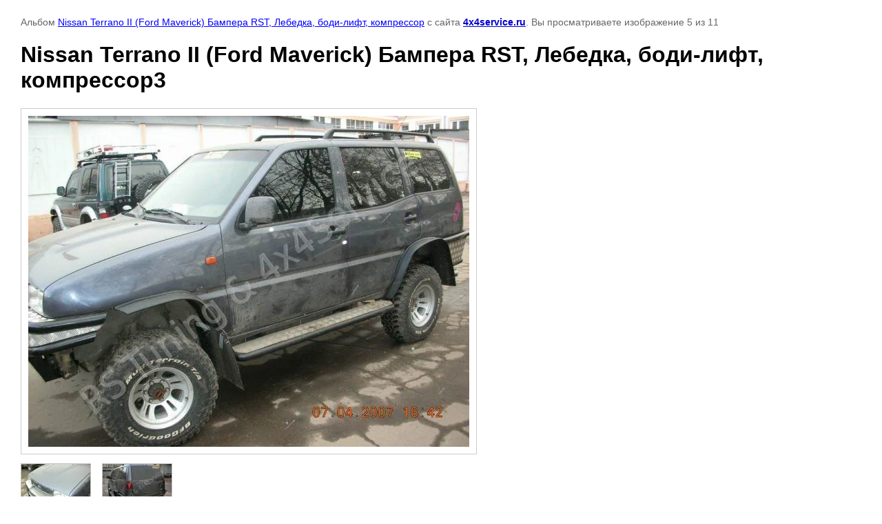

--- FILE ---
content_type: text/html; charset=utf-8
request_url: http://4x4service.ru/nissan/photo/nissan-terrano-ii-ford-maverisk-bampera-rst-lebedka-bodi-lift-kompressor3
body_size: 2572
content:

								

	

	
	<!DOCTYPE html>
	<html>
	<head>
		<title>Nissan Terrano II (Ford Maveriсk) Бампера RST, Лебедка, боди-лифт, компрессор3</title>
		<meta name="description" content="Nissan Terrano II (Ford Maveriсk) Бампера RST, Лебедка, боди-лифт, компрессор3">
		<meta name="keywords" content="Nissan Terrano II (Ford Maveriсk) Бампера RST, Лебедка, боди-лифт, компрессор3">
		<meta name="robots" content="all"/>
		<meta name="revisit-after" content="31 days">
		<meta http-equiv="Content-Type" content="text/html; charset=UTF-8">
		<meta name="viewport" content="width=device-width, initial-scale=1.0, maximum-scale=1.0, user-scalable=no">
		<style type="text/css">
			
			body, td, div { font-size:14px; font-family:arial; background-color: white; margin: 0px 0px; } 
			p { color: #666; } 
			body { padding: 10px 30px; } 
			a { color: blue; }
			a.back { font-weight: bold; color: #0000cc; text-decoration: underline; } 
			img { border: 1px solid #c0c0c0; } 
			div { width: auto/*700px*/; display: inline-block; max-width: 100%;}
			h1 { font-size: 32px; } 
			.gallery2_album_photo_nav {margin: 10px 0;}
			.gallery2_album_photo_nav a{display: inline-block;}
			.gallery2MediumImage {padding: 10px; border: 1px solid #ccc; box-sizing: border-box; height: auto; max-width: 100%;}
			
		</style>
	 </head>
	 <body>
	 		 			<p>
			Альбом <a href="/nissan/album/nissan-terrano-ii-ford-maverisk-bampera-rst-lebedka-bodi-lift-kompressor" name="gallery">Nissan Terrano II (Ford Maveriсk) Бампера RST, Лебедка, боди-лифт, компрессор</a> с сайта <a class="back" href="http://4x4service.ru/">4x4service.ru</a>.
			Вы просматриваете изображение 5 из 11
		</p>
		<h1>Nissan Terrano II (Ford Maveriсk) Бампера RST, Лебедка, боди-лифт, компрессор3</h1>
				<div>
		<img alt="Nissan Terrano II (Ford Maveriсk) Бампера RST, Лебедка, боди-лифт, компрессор3" src="/thumb/2/lX-vlPiz6pb5ha1-Mh4ISg/1024r768/d/nissan_terrano_ii_ford_maverisk_bampera_rst_lebedka_bodi-lift_kompressor3.jpg" class="gallery2MediumImage" />
		</div><br>
		<div class="gallery2_album_photo_nav">
				<a href="/nissan/photo/nissan-terrano-ii-ford-maverisk-bampera-rst-lebedka-bodi-lift-kompressor2">
			<img src="/thumb/2/TwaovkksGU7SQcCBabC32w/100r100/d/nissan_terrano_ii_ford_maverisk_bampera_rst_lebedka_bodi-lift_kompressor2.jpg" /><br />
			Предыдущее
		</a>
				&nbsp;&nbsp;
				<a href="/nissan/photo/nissan-terrano-ii-ford-maverisk-bampera-rst-lebedka-bodi-lift-kompressor4">
			<img src="/thumb/2/Way1RL_DplLT0n7SQCbANA/100r100/d/nissan_terrano_ii_ford_maverisk_bampera_rst_lebedka_bodi-lift_kompressor4.jpg" /><br />
			Следующее
		</a>
				</div>
		<p>&copy; 4x4service.ru</p>
		<br clear="all">
		<!-- Yandex.Metrika informer -->
<a href="https://metrika.yandex.ru/stat/?id=79150918&amp;from=informer"
target="_blank" rel="nofollow"><img src="https://informer.yandex.ru/informer/79150918/3_1_FFFFFFFF_EFEFEFFF_0_pageviews"
style="width:88px; height:31px; border:0;" alt="Яндекс.Метрика" title="Яндекс.Метрика: данные за сегодня (просмотры, визиты и уникальные посетители)" class="ym-advanced-informer" data-cid="79150918" data-lang="ru" /></a>
<!-- /Yandex.Metrika informer -->

<!-- Yandex.Metrika counter -->
<script type="text/javascript" >
   (function(m,e,t,r,i,k,a){m[i]=m[i]||function(){(m[i].a=m[i].a||[]).push(arguments)};
   m[i].l=1*new Date();k=e.createElement(t),a=e.getElementsByTagName(t)[0],k.async=1,k.src=r,a.parentNode.insertBefore(k,a)})
   (window, document, "script", "https://mc.yandex.ru/metrika/tag.js", "ym");

   ym(79150918, "init", {
        clickmap:true,
        trackLinks:true,
        accurateTrackBounce:true
   });
</script>
<noscript><div><img src="https://mc.yandex.ru/watch/79150918" style="position:absolute; left:-9999px;" alt="" /></div></noscript>
<!-- /Yandex.Metrika counter -->
<!--LiveInternet counter--><script type="text/javascript"><!--
document.write("<a href='http://www.liveinternet.ru/click' "+
"target=_blank><img src='//counter.yadro.ru/hit?t13.5;r"+
escape(document.referrer)+((typeof(screen)=="undefined")?"":
";s"+screen.width+"*"+screen.height+"*"+(screen.colorDepth?
screen.colorDepth:screen.pixelDepth))+";u"+escape(document.URL)+
";"+Math.random()+
"' alt='' title='LiveInternet: показано число просмотров за 24"+
" часа, посетителей за 24 часа и за сегодня' "+
"border='0' width='88' height='31'><\/a>")
//--></script><!--/LiveInternet-->
<!--__INFO2026-01-15 01:12:22INFO__-->

	
<!-- assets.bottom -->
<!-- </noscript></script></style> -->
<script src="/my/s3/js/site.min.js?1768224484" ></script>
<script src="/my/s3/js/site/defender.min.js?1768224484" ></script>
<script src="https://cp.onicon.ru/loader/57556113286688a8378b4589.js" data-auto async></script>
<script >/*<![CDATA[*/
var megacounter_key="ab5a679e38a79cf7a9fc3797f6a86aff";
(function(d){
    var s = d.createElement("script");
    s.src = "//counter.megagroup.ru/loader.js?"+new Date().getTime();
    s.async = true;
    d.getElementsByTagName("head")[0].appendChild(s);
})(document);
/*]]>*/</script>
<script >/*<![CDATA[*/
$ite.start({"sid":1260289,"vid":1265993,"aid":1501866,"stid":4,"cp":21,"active":true,"domain":"4x4service.ru","lang":"ru","trusted":false,"debug":false,"captcha":3});
/*]]>*/</script>
<!-- /assets.bottom -->
</body>
	</html>


--- FILE ---
content_type: text/javascript
request_url: http://counter.megagroup.ru/ab5a679e38a79cf7a9fc3797f6a86aff.js?r=&s=1280*720*24&u=http%3A%2F%2F4x4service.ru%2Fnissan%2Fphoto%2Fnissan-terrano-ii-ford-maverisk-bampera-rst-lebedka-bodi-lift-kompressor3&t=Nissan%20Terrano%20II%20(Ford%20Maveri%D1%81k)%20%D0%91%D0%B0%D0%BC%D0%BF%D0%B5%D1%80%D0%B0%20RST%2C%20%D0%9B%D0%B5%D0%B1%D0%B5%D0%B4%D0%BA%D0%B0%2C%20%D0%B1%D0%BE%D0%B4%D0%B8-%D0%BB%D0%B8%D1%84%D1%82%2C%20%D0%BA%D0%BE%D0%BC%D0%BF%D1%80%D0%B5%D1%81%D1%81%D0%BE%D1%803&fv=0,0&en=1&rld=0&fr=0&callback=_sntnl1768454602481&1768454602481
body_size: 198
content:
//:1
_sntnl1768454602481({date:"Thu, 15 Jan 2026 05:23:22 GMT", res:"1"})